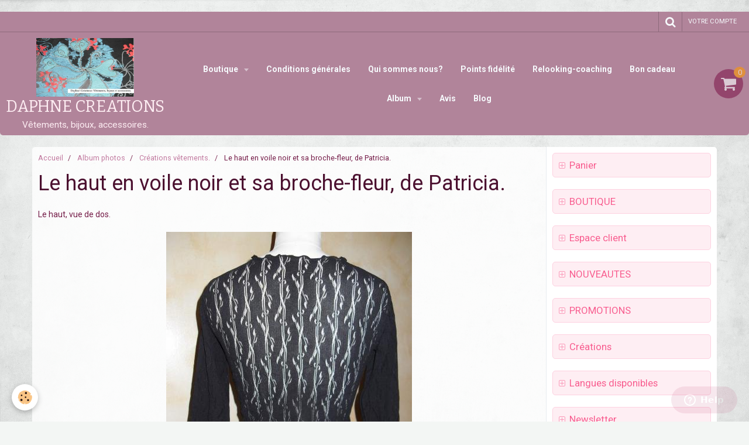

--- FILE ---
content_type: text/html; charset=UTF-8
request_url: https://www.daphnecreations.com/album/creations-vetements/sdc12543.html
body_size: 113663
content:
    <!DOCTYPE html>
<html lang="fr">
    <head>
        <title>SDC12543</title>
        <meta name="theme-color" content="#B1849A">
        <meta name="msapplication-navbutton-color" content="#B1849A">
        <meta name="apple-mobile-web-app-capable" content="yes">
        <meta name="apple-mobile-web-app-status-bar-style" content="black-translucent">

        <!-- pretty / discovery -->
<meta http-equiv="Content-Type" content="text/html; charset=utf-8">
<!--[if IE]>
<meta http-equiv="X-UA-Compatible" content="IE=edge">
<![endif]-->
<meta name="viewport" content="width=device-width, initial-scale=1, maximum-scale=1.0, user-scalable=no">
<meta name="msapplication-tap-highlight" content="no">
  <meta name="description" content="Le haut, vue de dos." />
  <link rel="image_src" href="https://www.daphnecreations.com/medias/album/images/SDC12543.jpg" />
  <meta property="og:image" content="https://www.daphnecreations.com/medias/album/images/SDC12543.jpg" />
  <link rel="canonical" href="https://www.daphnecreations.com/album/creations-vetements/sdc12543.html">
<meta name="generator" content="e-monsite (e-monsite.com)">





<meta name="verify-v1" content="qFJZlCRUdLoaxtabMAulPUAStfSFZb37bxO9echs7Fo=" />
<!--Start of Zopim Live Chat Script-->
<script type="text/javascript">
window.$zopim||(function(d,s){var z=$zopim=function(c){z._.push(c)},$=z.s=
d.createElement(s),e=d.getElementsByTagName(s)[0];z.set=function(o){z.set.
_.push(o)};z._=[];z.set._=[];$.async=!0;$.setAttribute("charset","utf-8");
$.src="//v2.zopim.com/?35wGE9puQEd7n8V5m7HG8YqnI6ivZjns";z.t=+new Date;$.
type="text/javascript";e.parentNode.insertBefore($,e)})(document,"script");
</script>
<!--End of Zopim Live Chat Script-->
<HTML>
<meta name="google-site-verification" content="N4_1Kr4T3powIgagvvLwX-K11CTFz1i8pKz1K1KpicM" />
</HEAD>
<BODY>
    <!-- Facebook Pixel Code -->
<script>
  !function(f,b,e,v,n,t,s)
  {if(f.fbq)return;n=f.fbq=function(){n.callMethod?
  n.callMethod.apply(n,arguments):n.queue.push(arguments)};
  if(!f._fbq)f._fbq=n;n.push=n;n.loaded=!0;n.version='2.0';
  n.queue=[];t=b.createElement(e);t.async=!0;
  t.src=v;s=b.getElementsByTagName(e)[0];
  s.parentNode.insertBefore(t,s)}(window, document,'script',
  'https://connect.facebook.net/en_US/fbevents.js');
  fbq('init', '1734424923235545');
  fbq('track', 'PageView');
</script>
<noscript><img height="1" width="1" style="display:none"
  src="https://www.facebook.com/tr?id=1734424923235545&ev=PageView&noscript=1"
/></noscript>
<!-- End Facebook Pixel Code -->
<!-- Global site tag (gtag.js) - Google Analytics -->
<script async src="https://www.googletagmanager.com/gtag/js?id=UA-7988932-2"></script>
<script>
  window.dataLayer = window.dataLayer || [];
  function gtag(){dataLayer.push(arguments);}
  gtag('js', new Date());

  gtag('config', 'UA-7988932-2');
</script>



                
                                    
                
                                    
                                                                                                                                                                                                                                                                                                                            
            <link href="https://fonts.googleapis.com/css?family=Roboto:300,400,700%7CBitter:400,700&display=swap" rel="stylesheet">
        
        <link href="https://maxcdn.bootstrapcdn.com/font-awesome/4.7.0/css/font-awesome.min.css" rel="stylesheet">

        <link href="//www.daphnecreations.com/themes/combined.css?v=6_1665404070_396" rel="stylesheet">

        <!-- EMS FRAMEWORK -->
        <script src="//www.daphnecreations.com/medias/static/themes/ems_framework/js/jquery.min.js"></script>
        <!-- HTML5 shim and Respond.js for IE8 support of HTML5 elements and media queries -->
        <!--[if lt IE 9]>
        <script src="//www.daphnecreations.com/medias/static/themes/ems_framework/js/html5shiv.min.js"></script>
        <script src="//www.daphnecreations.com/medias/static/themes/ems_framework/js/respond.min.js"></script>
        <![endif]-->

        <script src="//www.daphnecreations.com/medias/static/themes/ems_framework/js/ems-framework.min.js?v=2072"></script>

        <script src="https://www.daphnecreations.com/themes/content.js?v=6_1665404070_396&lang=fr"></script>

            <script src="//www.daphnecreations.com/medias/static/js/rgpd-cookies/jquery.rgpd-cookies.js?v=2072"></script>
    <script>
                                    $(document).ready(function() {
            $.RGPDCookies({
                theme: 'ems_framework',
                site: 'www.daphnecreations.com',
                privacy_policy_link: '/about/privacypolicy/',
                cookies: [{"id":null,"favicon_url":"https:\/\/ssl.gstatic.com\/analytics\/20210414-01\/app\/static\/analytics_standard_icon.png","enabled":true,"model":"google_analytics","title":"Google Analytics","short_description":"Permet d'analyser les statistiques de consultation de notre site","long_description":"Indispensable pour piloter notre site internet, il permet de mesurer des indicateurs comme l\u2019affluence, les produits les plus consult\u00e9s, ou encore la r\u00e9partition g\u00e9ographique des visiteurs.","privacy_policy_url":"https:\/\/support.google.com\/analytics\/answer\/6004245?hl=fr","slug":"google-analytics"},{"id":null,"favicon_url":"","enabled":true,"model":"addthis","title":"AddThis","short_description":"Partage social","long_description":"Nous utilisons cet outil afin de vous proposer des liens de partage vers des plateformes tiers comme Twitter, Facebook, etc.","privacy_policy_url":"https:\/\/www.oracle.com\/legal\/privacy\/addthis-privacy-policy.html","slug":"addthis"}],
                modal_title: 'Gestion\u0020des\u0020cookies',
                modal_description: 'd\u00E9pose\u0020des\u0020cookies\u0020pour\u0020am\u00E9liorer\u0020votre\u0020exp\u00E9rience\u0020de\u0020navigation,\nmesurer\u0020l\u0027audience\u0020du\u0020site\u0020internet,\u0020afficher\u0020des\u0020publicit\u00E9s\u0020personnalis\u00E9es,\nr\u00E9aliser\u0020des\u0020campagnes\u0020cibl\u00E9es\u0020et\u0020personnaliser\u0020l\u0027interface\u0020du\u0020site.',
                privacy_policy_label: 'Consulter\u0020la\u0020politique\u0020de\u0020confidentialit\u00E9',
                check_all_label: 'Tout\u0020cocher',
                refuse_button: 'Refuser',
                settings_button: 'Param\u00E9trer',
                accept_button: 'Accepter',
                callback: function() {
                    // website google analytics case (with gtag), consent "on the fly"
                    if ('gtag' in window && typeof window.gtag === 'function') {
                        if (window.jsCookie.get('rgpd-cookie-google-analytics') === undefined
                            || window.jsCookie.get('rgpd-cookie-google-analytics') === '0') {
                            gtag('consent', 'update', {
                                'ad_storage': 'denied',
                                'analytics_storage': 'denied'
                            });
                        } else {
                            gtag('consent', 'update', {
                                'ad_storage': 'granted',
                                'analytics_storage': 'granted'
                            });
                        }
                    }
                }
            });
        });
    </script>
        <script async src="https://www.googletagmanager.com/gtag/js?id=G-4VN4372P6E"></script>
<script>
    window.dataLayer = window.dataLayer || [];
    function gtag(){dataLayer.push(arguments);}
    
    gtag('consent', 'default', {
        'ad_storage': 'denied',
        'analytics_storage': 'denied'
    });
    
    gtag('js', new Date());
    gtag('config', 'G-4VN4372P6E');
</script>

        
    <!-- Global site tag (gtag.js) -->
        <script async src="https://www.googletagmanager.com/gtag/js?id=UA-7988932-1"></script>
        <script>
        window.dataLayer = window.dataLayer || [];
        function gtag(){dataLayer.push(arguments);}

gtag('consent', 'default', {
            'ad_storage': 'denied',
            'analytics_storage': 'denied'
        });
        gtag('set', 'allow_ad_personalization_signals', false);
                gtag('js', new Date());
        gtag('config', 'UA-7988932-1');
    </script>

        <style>
        #overlay{position:fixed;top:0;left:0;width:100vw;height:100vh;z-index:1001}
                                #overlay.loader{display:-webkit-flex;display:flex;-webkit-justify-content:center;justify-content:center;-webkit-align-items:center;align-items:center;background-color:#FFFFFF;opacity:1}#overlay.stop div{animation-play-state:paused}
                        .loader-ring{display:inline-block;position:relative;width:64px;height:64px}.loader-ring div{position:absolute;width:5px;height:5px;background-color:#F85D8F;border-radius:50%;animation:loader-ring 1.2s linear infinite}.loader-ring div:nth-child(1){animation-delay:0s;top:29px;left:53px}.loader-ring div:nth-child(2){animation-delay:-.1s;top:18px;left:50px}.loader-ring div:nth-child(3){animation-delay:-.2s;top:9px;left:41px}.loader-ring div:nth-child(4){animation-delay:-.3s;top:6px;left:29px}.loader-ring div:nth-child(5){animation-delay:-.4s;top:9px;left:18px}.loader-ring div:nth-child(6){animation-delay:-.5s;top:18px;left:9px}.loader-ring div:nth-child(7){animation-delay:-.6s;top:29px;left:6px}.loader-ring div:nth-child(8){animation-delay:-.7s;top:41px;left:9px}.loader-ring div:nth-child(9){animation-delay:-.8s;top:50px;left:18px}.loader-ring div:nth-child(10){animation-delay:-.9s;top:53px;left:29px}.loader-ring div:nth-child(11){animation-delay:-1s;top:50px;left:41px}.loader-ring div:nth-child(12){animation-delay:-1.1s;top:41px;left:50px}@keyframes loader-ring{0%,100%,20%,80%{transform:scale(1)}50%{transform:scale(1.5)}}
                            </style>
        <script type="application/ld+json">
    {
        "@context" : "https://schema.org/",
        "@type" : "WebSite",
        "name" : "DAPHNE CREATIONS",
        "url" : "https://www.daphnecreations.com/"
    }
</script>
            </head>
    <body id="album_run_creations-vetements_sdc12543" class="default">
        
                <div id="overlay" class="loader">
            <div class="loader-ring">
                <div></div><div></div><div></div><div></div><div></div><div></div><div></div><div></div><div></div><div></div><div></div><div></div>
            </div>
        </div>
                        <!-- CUSTOMIZE AREA -->
        <div id="top-site">
            <p><!-- BEGIN PARTNER PROGRAM - DO NOT CHANGE THE PARAMETERS OF THE HYPERLINK --><script language="javascript" type="text/javascript" src="http://banniere.reussissonsensemble.fr/view.asp?ref=794290&site=12751&type=html&hnb=1&js=1"></script><noscript><a href="http://clic.reussissonsensemble.fr/click.asp?ref=794290&site=12751&type=b1&bnb=1" target="_blank">
<img src="http://banniere.reussissonsensemble.fr/view.asp?ref=794290&site=12751&b=1" border="0"/></a><br /></noscript><!-- END PARTNER PROGRAM --></p>

<!-- Load Facebook SDK for JavaScript -->
      <div id="fb-root"></div>
      <script>
        window.fbAsyncInit = function() {
          FB.init({
            xfbml            : true,
            version          : 'v8.0'
          });
        };

        (function(d, s, id) {
        var js, fjs = d.getElementsByTagName(s)[0];
        if (d.getElementById(id)) return;
        js = d.createElement(s); js.id = id;
        js.src = 'https://connect.facebook.net/fr_FR/sdk/xfbml.customerchat.js';
        fjs.parentNode.insertBefore(js, fjs);
      }(document, 'script', 'facebook-jssdk'));</script>

      <!-- Your Chat Plugin code -->
      <div class="fb-customerchat"
        attribution=setup_tool
        page_id="151314584891244"
  logged_in_greeting="Bonjour, comment puis je vous aider? Je reste à votre disposition."
  logged_out_greeting="Bonjour, comment puis je vous aider? Je reste à votre disposition.">
      </div>
        </div>
                <!-- HEADER -->
        <header id="header" class="navbar" data-fixed="true" data-margin-top="false" data-margin-bottom="true">
            <div id="header-main" data-padding="true">
                                                                            <!-- header -->
                <a class="brand" href="https://www.daphnecreations.com/">
                                        <img src="https://www.daphnecreations.com/medias/site/logos/bannieresdc14277-jpg.jpg" alt="DAPHNE CREATIONS" class="brand-logo">
                                                            <div class="brand-titles">
                                                <span class="brand-title">DAPHNE CREATIONS</span>
                                                                        <div class="brand-subtitle">Vêtements, bijoux, accessoires.</div>
                                            </div>
                                    </a>
                
                                <nav id="menu" class="collapse">
                                                                        <ul class="nav navbar-nav">
                    <li class="subnav">
                <a href="https://www.daphnecreations.com/boutique/" class="subnav-toggle" data-toggle="subnav" data-animation="fade">
                                        Boutique
                </a>
                                    <ul class="nav subnav-menu">
                                                    <li class="subnav">
                                <a href="https://www.daphnecreations.com/boutique/categorie-bijoux/" class="subnav-toggle" data-toggle="subnav" data-animation="fade">
                                    Bijoux
                                </a>
                                                                    <ul class="nav subnav-menu">
                                                                                    <li>
                                                <a href="https://www.daphnecreations.com/boutique/categorie-bijoux/bagues/">Bagues</a>
                                            </li>
                                                                                    <li>
                                                <a href="https://www.daphnecreations.com/boutique/categorie-bijoux/bijoux-de-sac-porte-clefs/">Bijoux de sac/porte-clefs</a>
                                            </li>
                                                                                    <li>
                                                <a href="https://www.daphnecreations.com/boutique/categorie-bijoux/boucles-d-oreilles/">Boucles d'oreilles</a>
                                            </li>
                                                                                    <li>
                                                <a href="https://www.daphnecreations.com/boutique/categorie-bijoux/bracelets/">Bracelets</a>
                                            </li>
                                                                                    <li>
                                                <a href="https://www.daphnecreations.com/boutique/categorie-bijoux/broches/">Broches</a>
                                            </li>
                                                                                    <li>
                                                <a href="https://www.daphnecreations.com/boutique/categorie-bijoux/chaine-de-cheville/">Chaînes de cheville</a>
                                            </li>
                                                                                    <li>
                                                <a href="https://www.daphnecreations.com/boutique/categorie-bijoux/colliers/">Colliers</a>
                                            </li>
                                                                                    <li>
                                                <a href="https://www.daphnecreations.com/boutique/categorie-bijoux/montres/">Montres</a>
                                            </li>
                                                                                    <li>
                                                <a href="https://www.daphnecreations.com/boutique/categorie-bijoux/parures/">Parures</a>
                                            </li>
                                                                                    <li>
                                                <a href="https://www.daphnecreations.com/boutique/categorie-bijoux/pendentifs/">Pendentifs</a>
                                            </li>
                                                                                    <li>
                                                <a href="https://www.daphnecreations.com/boutique/categorie-bijoux/sautoirs/">Sautoirs</a>
                                            </li>
                                                                            </ul>
                                                            </li>
                                                    <li class="subnav">
                                <a href="https://www.daphnecreations.com/boutique/vetements/" class="subnav-toggle" data-toggle="subnav" data-animation="fade">
                                    Vêtements
                                </a>
                                                                    <ul class="nav subnav-menu">
                                                                                    <li>
                                                <a href="https://www.daphnecreations.com/boutique/vetements/collection-smash/">Collection SMASH</a>
                                            </li>
                                                                                    <li>
                                                <a href="https://www.daphnecreations.com/boutique/vetements/tee-shirts-bustiers/">Tee-Shirts/Bustiers</a>
                                            </li>
                                                                                    <li>
                                                <a href="https://www.daphnecreations.com/boutique/vetements/tuniques-robes/">Tuniques/Robes</a>
                                            </li>
                                                                                    <li>
                                                <a href="https://www.daphnecreations.com/boutique/vetements/jupes/">Jupes</a>
                                            </li>
                                                                                    <li>
                                                <a href="https://www.daphnecreations.com/boutique/vetements/gilets-vestes/">Gilets/Vestes</a>
                                            </li>
                                                                                    <li>
                                                <a href="https://www.daphnecreations.com/boutique/vetements/maillots-de-bain/">Maillots de bain</a>
                                            </li>
                                                                            </ul>
                                                            </li>
                                                    <li class="subnav">
                                <a href="https://www.daphnecreations.com/boutique/accessoire/" class="subnav-toggle" data-toggle="subnav" data-animation="fade">
                                    Accessoires
                                </a>
                                                                    <ul class="nav subnav-menu">
                                                                                    <li>
                                                <a href="https://www.daphnecreations.com/boutique/accessoire/accessoires-animaux/">Accessoires animaux.</a>
                                            </li>
                                                                                    <li>
                                                <a href="https://www.daphnecreations.com/boutique/accessoire/accessoires-cheveux/">Accessoires cheveux</a>
                                            </li>
                                                                                    <li>
                                                <a href="https://www.daphnecreations.com/boutique/accessoire/accessoires-portables/">Accessoires portables</a>
                                            </li>
                                                                                    <li>
                                                <a href="https://www.daphnecreations.com/boutique/accessoire/accessoires-voiture/">Accessoires voiture</a>
                                            </li>
                                                                                    <li>
                                                <a href="https://www.daphnecreations.com/boutique/accessoire/bonnets-chapeaux-casquettes/">Bonnets/chapeaux/casquettes</a>
                                            </li>
                                                                                    <li>
                                                <a href="https://www.daphnecreations.com/boutique/accessoire/chaussons-chaussures/">Chaussons/Chaussures</a>
                                            </li>
                                                                                    <li>
                                                <a href="https://www.daphnecreations.com/boutique/accessoire/ceintures/">Ceintures</a>
                                            </li>
                                                                                    <li>
                                                <a href="https://www.daphnecreations.com/boutique/accessoire/echarpes-foulards/">Echarpes/Foulards/Snood.</a>
                                            </li>
                                                                                    <li>
                                                <a href="https://www.daphnecreations.com/boutique/accessoire/gants-manchons/">Gants/Manchons/Mitaines</a>
                                            </li>
                                                                                    <li>
                                                <a href="https://www.daphnecreations.com/boutique/accessoire/lunettes/">Lunettes</a>
                                            </li>
                                                                                    <li>
                                                <a href="https://www.daphnecreations.com/boutique/accessoire/porte-monnaie-portefeuille/">Porte-monnaie/Portefeuilles</a>
                                            </li>
                                                                                    <li>
                                                <a href="https://www.daphnecreations.com/boutique/accessoire/sacs/">Sacs</a>
                                            </li>
                                                                            </ul>
                                                            </li>
                                                    <li class="subnav">
                                <a href="https://www.daphnecreations.com/boutique/bon-cadeau/" class="subnav-toggle" data-toggle="subnav" data-animation="fade">
                                    Bons cadeau
                                </a>
                                                                    <ul class="nav subnav-menu">
                                                                                    <li>
                                                <a href="https://www.daphnecreations.com/boutique/bon-cadeau/bon-cadea.html">Bon cadeau.</a>
                                            </li>
                                                                            </ul>
                                                            </li>
                                                    <li class="subnav">
                                <a href="https://www.daphnecreations.com/boutique/coffret-cadeaux/" class="subnav-toggle" data-toggle="subnav" data-animation="fade">
                                    Coffrets cadeaux
                                </a>
                                                                    <ul class="nav subnav-menu">
                                                                                    <li>
                                                <a href="https://www.daphnecreations.com/boutique/deco-de-noel/boule-de-noel-surprise-rose-pailletee-et-son-bracelet-aigue-marine.html">Boule de Noël surprise, rose-pailletée et son bracelet aigue-marine.</a>
                                            </li>
                                                                                    <li>
                                                <a href="https://www.daphnecreations.com/boutique/deco-de-noel/boule-de-noel-surprise-doree-et-ses-boucles-plumes-et-onyx.html">Boule de Noël surprise, dorée et ses boucles, plumes et onyx</a>
                                            </li>
                                                                                    <li>
                                                <a href="https://www.daphnecreations.com/boutique/deco-de-noel/boule-de-noel-surprise-ruban-gris-et-ses-boucles-fleur-et-agates-noires.html">Boule de Noël surprise, ruban gris et ses boucles fleur et agates noires</a>
                                            </li>
                                                                                    <li>
                                                <a href="https://www.daphnecreations.com/boutique/deco-de-noel/boule-de-noel-surprise-argent-et-ses-boucles-d-oreilles-agates-bleues.html">Boule de Noël surprise, argent et ses boucles d'oreilles agates bleues.</a>
                                            </li>
                                                                                    <li>
                                                <a href="https://www.daphnecreations.com/boutique/categorie-bijoux/bijoux-de-sac-porte-clefs/porte-cles-bijou-de-sac-noeud-coeurs-pompon-marron-perles-et-gloss-a-levres.html">Porte-clés, bijou de sac, noeud, coeurs, pompon marron, perles et gloss à lèvres.</a>
                                            </li>
                                                                                    <li>
                                                <a href="https://www.daphnecreations.com/boutique/categorie-bijoux/bijoux-de-sac-porte-clefs/porte-cles-bijou-de-sac-pompon-bleu-etoiles-coeurs-gloss-a-levres.html">Porte-clés, bijou de sac, pompon bleu, étoiles, coeurs, gloss à lèvres.</a>
                                            </li>
                                                                                    <li>
                                                <a href="https://www.daphnecreations.com/boutique/coffret-cadeaux/coffret-cadeaux-bracelet-cuir-noir-et-porte-cartes-noir.html">Coffret cadeaux, bracelet cuir noir et porte-cartes noir.</a>
                                            </li>
                                                                                    <li>
                                                <a href="https://www.daphnecreations.com/boutique/coffret-cadeaux/coffret-cadeaux-noir-argent-montre-et-bracelet-tresse-noir.html">Coffret cadeaux noir-argent, montre et bracelet tressé noir.</a>
                                            </li>
                                                                                    <li>
                                                <a href="https://www.daphnecreations.com/boutique/coffret-cadeaux/coffret-cadeaux-marron-rose-son-foulard-snood-rose-et-son-bijou-de-sac-cle-usb-guitare.html">Coffret cadeaux marron-rose, son foulard snood rose et son bijou de sac, clé usb guitare.</a>
                                            </li>
                                                                                    <li>
                                                <a href="https://www.daphnecreations.com/boutique/coffret-cadeaux/coffret-cadeaux-marron-rose-son-foulard-snood-rose-et-son-bijou-de-sac-cle-usb-coeur.html">Coffret cadeaux marron-rose, son foulard snood rose et son bijou de sac, clé usb coeur.</a>
                                            </li>
                                                                                    <li>
                                                <a href="https://www.daphnecreations.com/boutique/coffret-cadeaux/coffret-cadeaux-homme-bouteille-surprise-echarpe-et-diffuseur-voiture-rugby.html">Coffret cadeaux homme, bouteille surprise écharpe et diffuseur voiture rugby.</a>
                                            </li>
                                                                                    <li>
                                                <a href="https://www.daphnecreations.com/boutique/coffret-cadeaux/coffret-cadeaux-style-glamour-ruban-strass-boucles-d-oreilles-renard-strass-et-parfum-coeur.html">Coffret cadeaux style glamour, ruban- strass, boucles d'oreilles, renard strass et parfum coeur</a>
                                            </li>
                                                                                    <li>
                                                <a href="https://www.daphnecreations.com/boutique/coffret-cadeaux/verre-ampoule-rose-sa-paille-sels-de-bain-et-accessoire.html">Verre ampoule rose, sa paille, sels de bain et accessoire.</a>
                                            </li>
                                                                                    <li>
                                                <a href="https://www.daphnecreations.com/boutique/coffret-cadeaux/coffret-cadeaux-style-glamour-ruban-strass-boucles-d-oreilles-et-kiki-blanc.html">Coffret cadeaux style glamour, ruban- strass, boucles d'oreilles et kiki blanc</a>
                                            </li>
                                                                                    <li>
                                                <a href="https://www.daphnecreations.com/boutique/coffret-cadeaux/coffret-surprise-bonbonniere-et-son-bijou-de-sac.html">Coffret surprise, bonbonnière et son bijou de sac.</a>
                                            </li>
                                                                                    <li>
                                                <a href="https://www.daphnecreations.com/boutique/coffret-cadeaux/coffret-cadeaux-gourmand-bijou-et-bonbons.html">Coffret cadeaux gourmand, bijou et bonbons.</a>
                                            </li>
                                                                                    <li>
                                                <a href="https://www.daphnecreations.com/boutique/coffret-cadeaux/coffret-cadeaux-rose-produits-boucles-d-oreilles-foulard-et-kiki.html">Coffret cadeaux rose, produits, boucles d'oreilles, foulard et kiki.</a>
                                            </li>
                                                                                    <li>
                                                <a href="https://www.daphnecreations.com/boutique/coffret-cadeaux/coffret-cadeaux-foulard-et-boucles-d-oreilles-strass-bleu.html">Coffret cadeaux, foulard et  boucles d'oreilles strass bleu.</a>
                                            </li>
                                                                                    <li>
                                                <a href="https://www.daphnecreations.com/boutique/coffret-cadeaux/coffret-cadeaux-turquoise-produits-boucles-d-oreilles-et-kiki.html">Coffret cadeaux turquoise, produits, boucles d'oreilles et kiki.</a>
                                            </li>
                                                                                    <li>
                                                <a href="https://www.daphnecreations.com/boutique/coffret-cadeaux/coffret-cadeaux-style-glamour-ruban-strass-et-son-echarpe-frou-frou-noire.html">Coffret cadeaux style glamour, ruban- strass et son écharpe frou-frou noire.</a>
                                            </li>
                                                                                    <li>
                                                <a href="https://www.daphnecreations.com/boutique/coffret-cadeaux/coffret-cadeaux-style-vintage-son-echarpe-frou-frou-grise-et-ses-mitaines.html">Coffret cadeaux style vintage, son écharpe frou-frou grise et ses mitaines.</a>
                                            </li>
                                                                                    <li>
                                                <a href="https://www.daphnecreations.com/boutique/coffret-cadeaux/coffret-cadeaux-marron-rose-son-echarpe-rose-et-ses-bijoux.html">Coffret cadeaux marron-rose, son écharpe rose et ses bijoux.</a>
                                            </li>
                                                                                    <li>
                                                <a href="https://www.daphnecreations.com/boutique/coffret-cadeaux/coffret-cadeaux-orange-bleu-son-echarpe-orange-et-ses-bijoux.html">Coffret cadeaux orange-bleu, son écharpe orange et ses bijoux.</a>
                                            </li>
                                                                            </ul>
                                                            </li>
                                                    <li class="subnav">
                                <a href="https://www.daphnecreations.com/boutique/outlet-factory/" class="subnav-toggle" data-toggle="subnav" data-animation="fade">
                                    Coin des affaires
                                </a>
                                                                    <ul class="nav subnav-menu">
                                                                                    <li>
                                                <a href="https://www.daphnecreations.com/boutique/outlet-factory/baskets-air-force-1-se-nike-noir-et-bleu.html">Baskets Air Force 1 SE Nike, noir et bleu.</a>
                                            </li>
                                                                                    <li>
                                                <a href="https://www.daphnecreations.com/boutique/accessoire/echarpes-foulards/foulard-rose-et-fleurs-alain-manoukian.html">Foulard rose et fleurs Alain Manoukian</a>
                                            </li>
                                                                                    <li>
                                                <a href="https://www.daphnecreations.com/boutique/outlet-factory/sac-a-main-gris-fuchsia.html">Sac à main gris FUCHSIA</a>
                                            </li>
                                                                                    <li>
                                                <a href="https://www.daphnecreations.com/boutique/outlet-factory/debardeur-femme-kaki-et-noir-puma.html">Débardeur femme kaki et noir, Puma.</a>
                                            </li>
                                                                                    <li>
                                                <a href="https://www.daphnecreations.com/boutique/outlet-factory/doudoune-homme-avec-capuche-et-poches-zippees.html">Doudoune homme avec capuche et poches zippées.</a>
                                            </li>
                                                                                    <li>
                                                <a href="https://www.daphnecreations.com/boutique/outlet-factory/tee-shirt-puma-bleu-marine-et-blanc-manches-longues-xxl.html">Tee-shirt PUMA, bleu marine et blanc, manches longues, XXL</a>
                                            </li>
                                                                                    <li>
                                                <a href="https://www.daphnecreations.com/boutique/outlet-factory/tee-shirt-puma-bordeaux-et-bleu-manches-longues.html">Tee-shirt  PUMA bordeaux et bleu, manches longues.</a>
                                            </li>
                                                                                    <li>
                                                <a href="https://www.daphnecreations.com/boutique/outlet-factory/tee-shirt-fleurs-brodees-de-frime.html">Tee-shirt fleurs brodées de FRIME.</a>
                                            </li>
                                                                                    <li>
                                                <a href="https://www.daphnecreations.com/boutique/outlet-factory/debardeur-blanc-et-resille-cache-cache.html">Débardeur blanc et résille, CACHE-CACHE</a>
                                            </li>
                                                                                    <li>
                                                <a href="https://www.daphnecreations.com/boutique/vetements/maillots-de-bain/maillot-de-bain-fleuri-de-marque-ascension.html">Maillot de bain fleuri,de marque ASCENSION</a>
                                            </li>
                                                                            </ul>
                                                            </li>
                                                    <li class="subnav">
                                <a href="https://www.daphnecreations.com/boutique/deco-de-noel/" class="subnav-toggle" data-toggle="subnav" data-animation="fade">
                                    Décos de Noël
                                </a>
                                                                    <ul class="nav subnav-menu">
                                                                                    <li>
                                                <a href="https://www.daphnecreations.com/boutique/deco-de-noel/boule-de-noel-surprise-rose-pailletee-et-son-bracelet-aigue-marine.html">Boule de Noël surprise, rose-pailletée et son bracelet aigue-marine.</a>
                                            </li>
                                                                                    <li>
                                                <a href="https://www.daphnecreations.com/boutique/deco-de-noel/boule-de-noel-surprise-doree-et-ses-boucles-plumes-et-onyx.html">Boule de Noël surprise, dorée et ses boucles, plumes et onyx</a>
                                            </li>
                                                                                    <li>
                                                <a href="https://www.daphnecreations.com/boutique/deco-de-noel/boule-de-noel-surprise-ruban-gris-et-ses-boucles-fleur-et-agates-noires.html">Boule de Noël surprise, ruban gris et ses boucles fleur et agates noires</a>
                                            </li>
                                                                                    <li>
                                                <a href="https://www.daphnecreations.com/boutique/deco-de-noel/boule-de-noel-surprise-argent-et-ses-boucles-d-oreilles-agates-bleues.html">Boule de Noël surprise, argent et ses boucles d'oreilles agates bleues.</a>
                                            </li>
                                                                            </ul>
                                                            </li>
                                                    <li class="subnav">
                                <a href="https://www.daphnecreations.com/boutique/emballage-cadeau/" class="subnav-toggle" data-toggle="subnav" data-animation="fade">
                                    Emballages cadeau
                                </a>
                                                                    <ul class="nav subnav-menu">
                                                                                    <li>
                                                <a href="https://www.daphnecreations.com/boutique/emballage-cadeau/boite-cadeaux-style-glamour-carree-motifs-mode-et-fleurs.html">Boîte cadeaux style glamour, carrée, motifs mode et fleurs.</a>
                                            </li>
                                                                                    <li>
                                                <a href="https://www.daphnecreations.com/boutique/emballage-cadeau/boite-cadeaux-style-glamour-carree-ruban-strass.html">Boîte cadeaux style glamour Paris, carrée, ruban- strass.</a>
                                            </li>
                                                                                    <li>
                                                <a href="https://www.daphnecreations.com/boutique/emballage-cadeau/boite-cadeau-coeur-plume-et-ruban-rose-fuschia.html">Boîte cadeau coeur, plume et ruban rose fuschia.</a>
                                            </li>
                                                                                    <li>
                                                <a href="https://www.daphnecreations.com/boutique/emballage-cadeau/boite-cadeau-tissu-vintage-rose.html">Boîte cadeau, tissu vintage rose.</a>
                                            </li>
                                                                                    <li>
                                                <a href="https://www.daphnecreations.com/boutique/emballage-cadeau/boite-cadeau-ronde-plume-et-ruban-rose-fuschia.html">Boîte cadeau ronde, plume et ruban rose fuschia.</a>
                                            </li>
                                                                                    <li>
                                                <a href="https://www.daphnecreations.com/boutique/emballage-cadeau/boite-cadeau-ronde-plume-et-ruban-vert.html">Boîte cadeau ronde, plume et ruban vert.</a>
                                            </li>
                                                                            </ul>
                                                            </li>
                                                    <li class="subnav">
                                <a href="https://www.daphnecreations.com/boutique/lingettes-demaquillantes/" class="subnav-toggle" data-toggle="subnav" data-animation="fade">
                                    Lingettes
                                </a>
                                                                    <ul class="nav subnav-menu">
                                                                                    <li>
                                                <a href="https://www.daphnecreations.com/boutique/lingettes-demaquillantes/lingettes-demaquillantes-moyennes-bio.html">Lingettes démaquillantes bio</a>
                                            </li>
                                                                                    <li>
                                                <a href="https://www.daphnecreations.com/boutique/lingettes-demaquillantes/lingettes-demaquillantes.html">Lingettes démaquillantes Oeko-tex</a>
                                            </li>
                                                                            </ul>
                                                            </li>
                                                    <li class="subnav">
                                <a href="https://www.daphnecreations.com/boutique/masques/" class="subnav-toggle" data-toggle="subnav" data-animation="fade">
                                    Masques
                                </a>
                                                                    <ul class="nav subnav-menu">
                                                                                    <li>
                                                <a href="https://www.daphnecreations.com/boutique/masques/masque-tissu-a-plis.html">Masque tissu à plis</a>
                                            </li>
                                                                                    <li>
                                                <a href="https://www.daphnecreations.com/boutique/masques/masque-tissu-forme-chu.html">Masque tissu forme chu</a>
                                            </li>
                                                                            </ul>
                                                            </li>
                                                    <li class="subnav">
                                <a href="https://www.daphnecreations.com/boutique/tableaux-peintures/" class="subnav-toggle" data-toggle="subnav" data-animation="fade">
                                    Tableaux/Peintures
                                </a>
                                                                    <ul class="nav subnav-menu">
                                                                                    <li>
                                                <a href="https://www.daphnecreations.com/boutique/tableaux-peintures/tableau-moderne-rouge-turquoise-blanc-et-argent.html">Tableau moderne rouge, turquoise, blanc et argent.</a>
                                            </li>
                                                                                    <li>
                                                <a href="https://www.daphnecreations.com/boutique/tableaux-peintures/tableau-orange-et-noir-des-femmes-dans-le-desert.html">Tableau orange et noir, des femmes dans le désert.</a>
                                            </li>
                                                                                    <li>
                                                <a href="https://www.daphnecreations.com/boutique/tableaux-peintures/tableau-bordeaux-et-gris-carres-et-arabesques.html">Tableau bordeaux et gris, carrés et arabesques.</a>
                                            </li>
                                                                            </ul>
                                                            </li>
                                            </ul>
                            </li>
                    <li>
                <a href="https://www.daphnecreations.com/pages/conditions-generales-de-vente/conditions-generales-de-vente.html">
                                        Conditions générales
                </a>
                            </li>
                    <li>
                <a href="https://www.daphnecreations.com/pages/mon-parcours/presentation.html">
                                        Qui sommes nous?
                </a>
                            </li>
                    <li>
                <a href="https://www.daphnecreations.com/pages/carte-fidelite-parrainage/">
                                        Points fidélité
                </a>
                            </li>
                    <li>
                <a href="https://www.daphnecreations.com/pages/coaching-conseil-en-image-et-relooking.html">
                                        Relooking-coaching
                </a>
                            </li>
                    <li>
                <a href="https://www.daphnecreations.com/pages/bon-cadeau.html">
                                        Bon cadeau
                </a>
                            </li>
                    <li class="subnav">
                <a href="https://www.daphnecreations.com/album/" class="subnav-toggle" data-toggle="subnav" data-animation="fade">
                                        Album 
                </a>
                                    <ul class="nav subnav-menu">
                                                    <li>
                                <a href="https://www.daphnecreations.com/album/croquis/">
                                     Croquis.
                                </a>
                                                            </li>
                                                    <li>
                                <a href="https://www.daphnecreations.com/album/creations-bijoux/">
                                     Créations bijoux.
                                </a>
                                                            </li>
                                                    <li>
                                <a href="https://www.daphnecreations.com/album/creations-vetements/">
                                    Créations vêtements.
                                </a>
                                                            </li>
                                                    <li>
                                <a href="https://www.daphnecreations.com/album/creations-mariage/">
                                    Créations Mariage.
                                </a>
                                                            </li>
                                                    <li>
                                <a href="https://www.daphnecreations.com/album/tableaux/">
                                    Tableaux
                                </a>
                                                            </li>
                                            </ul>
                            </li>
                    <li>
                <a href="https://www.daphnecreations.com/livredor/">
                                        Avis
                </a>
                            </li>
                    <li>
                <a href="https://www.daphnecreations.com/blog/">
                                        Blog 
                </a>
                            </li>
            </ul>

                                                            </nav>
                
                                <div class="navbar-cart visible-desktop dropdown" data-id="widget_cart">
                    <button class="btn btn-link cart-toggle" type="button" data-toggle="dropdown">
                        <i class="fa fa-shopping-cart fa-lg"></i>
                        <span class="badge bg-warning" data-role="cart-count">0</span>
                    </button>
                    <div class="widget-content dropdown-menu" data-role="widget-content">                            
                            <input type="hidden" name="mode" value="simple">

            <p class="text-muted">Votre panier est vide</p>
    
    
                                            </div>
                </div>
                            </div>
            <div id="header-buttons" data-retract="true">
                                <button class="btn btn-link navbar-toggle header-btn" data-toggle="collapse" data-target="#menu" data-orientation="horizontal">
                    <i class="fa fa-bars fa-lg"></i>
                </button>
                
                
                                <div class="navbar-search dropdown">
                    <button class="btn btn-link header-btn" type="button" data-toggle="dropdown">
                        <i class="fa fa-search fa-lg"></i>
                    </button>
                    <form method="get" action="https://www.daphnecreations.com/search/site/" class="dropdown-menu">
                        <div class="input-group">
                            <input type="text" name="q" value="" placeholder="Votre recherche" pattern=".{3,}" required title="Seuls les mots de plus de deux caractères sont pris en compte lors de la recherche.">
                            <div class="input-group-btn">
                                <button type="submit" class="btn btn-link">
                                    <i class="fa fa-search fa-lg"></i>
                                </button>
                            </div>
                        </div>
                    </form>
                </div>
                
                
                                <a class="btn btn-link header-btn" href="https://www.daphnecreations.com/boutique/do/account">
                    <span class="visible-desktop">Votre compte</span>
                    <i class="fa fa-user fa-lg hidden-desktop"></i>
                </a>
                <a class="btn btn-link header-btn hidden-desktop" href="https://www.daphnecreations.com/boutique/do/cart/">
                    <i class="fa fa-shopping-cart fa-lg"></i>
                </a>
                            </div>
                                                    
                    </header>
        <!-- //HEADER -->

        
        <!-- WRAPPER -->
        <div id="wrapper" class="container">
            
            <!-- CONTENT -->
            <div id="content">
                <!-- MAIN -->
                <section id="main" class="sticked">

                                            <!-- BREADCRUMBS -->
                           <ol class="breadcrumb">
                  <li>
            <a href="https://www.daphnecreations.com/">Accueil</a>
        </li>
                        <li>
            <a href="https://www.daphnecreations.com/album/">Album photos</a>
        </li>
                        <li>
            <a href="https://www.daphnecreations.com/album/creations-vetements/">Créations vêtements.</a>
        </li>
                        <li class="active">
            Le haut en voile noir et sa broche-fleur, de Patricia.
         </li>
            </ol>
                        <!-- //BREADCRUMBS -->
                    
                    
                    
                                        
                                        
                                        <div class="view view-album" id="view-item" data-category="creations-vetements" data-id-album="4e81d31198b16fde4dbcd86e">
    <h1 class="view-title">Le haut en voile noir et sa broche-fleur, de Patricia.</h1>
    <div id="site-module" class="site-module" data-itemid="4e81d311e0136fde4dbc4512" data-siteid="4e81d30ec82a6fde4dbc93be"></div>

            <div class="introduction clearfix">
            Le haut, vue de dos.
        </div>
    

    <p class="text-center">
        <img src="https://www.daphnecreations.com/medias/album/images/SDC12543.jpg" alt="Le haut en voile noir et sa broche-fleur, de Patricia.">
    </p>

    <ul class="category-navigation">
        <li>
                            <a href="https://www.daphnecreations.com/album/creations-vetements/sdc12540.html" class="btn btn-default">
                    <i class="fa fa-angle-left fa-lg"></i>
                    <img src="https://www.daphnecreations.com/medias/album/images/SDC12540.jpg?fx=c_80_80" width="80" alt="">
                </a>
                    </li>

        <li>
            <a href="https://www.daphnecreations.com/album/creations-vetements/" class="btn btn-small btn-default">Retour</a>
        </li>

        <li>
                            <a href="https://www.daphnecreations.com/album/creations-vetements/sdc12546.html" class="btn btn-default">
                    <img src="https://www.daphnecreations.com/medias/album/images/SDC12546.jpg?fx=c_80_80" width="80" alt="">
                    <i class="fa fa-angle-right fa-lg"></i>
                </a>
                    </li>
    </ul>

    

<div class="plugins">
               <div id="social-4e81d30eeaf66fde4dbcff81" class="plugin" data-plugin="social">
    <div class="a2a_kit a2a_kit_size_32 a2a_default_style">
        <a class="a2a_dd" href="https://www.addtoany.com/share"></a>
        <a class="a2a_button_facebook"></a>
        <a class="a2a_button_twitter"></a>
        <a class="a2a_button_email"></a>
    </div>
    <script>
        var a2a_config = a2a_config || {};
        a2a_config.onclick = 1;
        a2a_config.locale = "fr";
    </script>
    <script async src="https://static.addtoany.com/menu/page.js"></script>
</div>    
    
    </div>
</div>

                </section>
                <!-- //MAIN -->

                                <!-- SIDEBAR -->
                <aside id="sidebar" data-fixed="true" data-offset="true">
                    <div id="sidebar-wrapper" data-height="full">
                                                                                                                                                                                                                                                                    <div class="widget" data-id="widget_eco_cart">
                                        
<div class="widget-title">
    
            <a href="#widget1" data-toggle="collapse" data-parent=".widget" data-accordion="#sidebar">
        <span>
            Panier
        </span>  

            </a>
        
</div>

                                        <div id="widget1"
                                             class="widget-content collapse"
                                             data-role="widget-content">
                                            
                                                                                        
                                                                                        <input type="hidden" name="mode" value="simple">

            <p class="text-muted">Votre panier est vide</p>
    
    
                                        </div>
                                    </div>
                                    
                                                                                                                                                                                                                                                                                                                                                                        <div class="widget" data-id="widget_product_categories">
                                        
<div class="widget-title">
    
            <a href="#widget2" data-toggle="collapse" data-parent=".widget" data-accordion="#sidebar">
        <span>
            BOUTIQUE
        </span>  

            </a>
        
</div>

                                        <div id="widget2" class="widget-content collapse" data-role="widget-content">
                                            
                                                                                        
                                                                                        <ul class="nav nav-list" data-addon="eco">
                                    <li data-category="categorie-bijoux">
                <a href="https://www.daphnecreations.com/boutique/categorie-bijoux/">Bijoux</a>
            </li>
                                            <li data-category="vetements">
                <a href="https://www.daphnecreations.com/boutique/vetements/">Vêtements</a>
            </li>
                                            <li data-category="accessoire">
                <a href="https://www.daphnecreations.com/boutique/accessoire/">Accessoires</a>
            </li>
                                            <li data-category="bon-cadeau">
                <a href="https://www.daphnecreations.com/boutique/bon-cadeau/">Bons cadeau</a>
            </li>
                                            <li data-category="coffret-cadeaux">
                <a href="https://www.daphnecreations.com/boutique/coffret-cadeaux/">Coffrets cadeaux</a>
            </li>
                                            <li data-category="outlet-factory">
                <a href="https://www.daphnecreations.com/boutique/outlet-factory/">Coin des affaires</a>
            </li>
                                            <li data-category="deco-de-noel">
                <a href="https://www.daphnecreations.com/boutique/deco-de-noel/">Décos de Noël</a>
            </li>
                                            <li data-category="emballage-cadeau">
                <a href="https://www.daphnecreations.com/boutique/emballage-cadeau/">Emballages cadeau</a>
            </li>
                                            <li data-category="lingettes-demaquillantes">
                <a href="https://www.daphnecreations.com/boutique/lingettes-demaquillantes/">Lingettes</a>
            </li>
                                            <li data-category="masques">
                <a href="https://www.daphnecreations.com/boutique/masques/">Masques</a>
            </li>
                                            <li data-category="tableaux-peintures">
                <a href="https://www.daphnecreations.com/boutique/tableaux-peintures/">Tableaux/Peintures</a>
            </li>
                                            </ul>

                                        </div>
                                    </div>
                                    
                                                                                                                                                                                                                                                                                                                                        <div class="widget" data-id="widget_member">
                                        
<div class="widget-title">
    
            <a href="#widget3" data-toggle="collapse" data-parent=".widget" data-accordion="#sidebar">
        <span>
            Espace client
        </span>  

            </a>
        
</div>

                                        <div id="widget3" class="widget-content collapse" data-role="widget-content">
                                            
                                                                                        
                                                                                            <form method="post" action="https://www.daphnecreations.com/members/connect">
        <div class="control-group control-type-text has-required">
            <span class="as-label hide">Nom d'utilisateur</span>
            <div class="controls">
                <input type="text" name="username" value="" placeholder="Nom d'utilisateur">
            </div>
        </div>

        <div class="control-group control-type-password has-required">
            <span class="as-label hide">Mot de passe</span>
            <div class="controls">
                <input type="password" name="passwd" value="" placeholder="Mot de passe">
            </div>
        </div>

        <div class="control-group control-type-checkbox">
            <div class="controls">
                <label for="rememberme" class="checkbox">
                    <input type="checkbox" name="rememberme" value="1" id="rememberme">
                    Rester connecté
                </label>
            </div>
        </div>

        <div class="control-group">
            <div class="controls">
                <small>
                                            <a href="https://www.daphnecreations.com/members/subscribe">Créer un compte</a> |
                                        <a href="https://www.daphnecreations.com/members/passwordlost">Mot de passe perdu ?</a>
                </small>
            </div>
        </div>

        <div class="control-group form-actions">
            <div class="controls">
                <button type="submit" name="s" class="btn btn-primary">Valider</button>
                <p hidden><a class="login-button btn btn-primary login-with-google-button" href="/members/login/google"><i class="fa fa-google btn-icon"></i> Se connecter avec Google</a></p>
            </div>
        </div>
    </form>

                                        </div>
                                    </div>
                                    
                                                                                                                                                                                                                                                                                                                                        <div class="widget" data-id="widget_product_last">
                                        
<div class="widget-title">
    
            <a href="#widget4" data-toggle="collapse" data-parent=".widget" data-accordion="#sidebar">
        <span>
            NOUVEAUTES
        </span>  

            </a>
        
</div>

                                        <div id="widget4" class="widget-content collapse" data-role="widget-content">
                                            
                                                                                                                                                                                    
                                                                                            <ul class="media-list media-stacked alternate" data-addon="eco">
        <li class="media" data-stock="1" data-category="bracelets">
                <div class="media-object">
            <a href="https://www.daphnecreations.com/boutique/categorie-bijoux/bracelets/bracelet-chaine-argent-et-rond-strass-.html">
                                                <img src="https://www.daphnecreations.com/medias/images/1000051287.jpg?fx=c_80_80" alt="1000051287" width="80">
                            </a>
        </div>
                <div class="media-body">
            <p class="media-heading">
                <a href="https://www.daphnecreations.com/boutique/categorie-bijoux/bracelets/bracelet-chaine-argent-et-rond-strass-.html">Bracelet chaîne argent et rond strass.</a>
                            </p>
            
                        <p class="media-subheading" data-role="price">
                                                                            <span class="old-price">29.00€</span>
                    <span class="final-price">23.20€&nbsp;TTC</span>
                                                </p>
                    </div>
    </li>
        <li class="media" data-stock="1" data-category="bracelets">
                <div class="media-object">
            <a href="https://www.daphnecreations.com/boutique/categorie-bijoux/bracelets/bracelet-perles-rondelles-heishi-noir-et-blanc-coeur-.html">
                                                <img src="https://www.daphnecreations.com/medias/images/1000037842.jpg?fx=c_80_80" alt="1000037842" width="80">
                            </a>
        </div>
                <div class="media-body">
            <p class="media-heading">
                <a href="https://www.daphnecreations.com/boutique/categorie-bijoux/bracelets/bracelet-perles-rondelles-heishi-noir-et-blanc-coeur-.html">Bracelet perles rondelles heishi noir et blanc "COEUR"</a>
                            </p>
            
                        <p class="media-subheading" data-role="price">
                                                                            <span class="old-price">20.90€</span>
                    <span class="final-price">16.72€&nbsp;TTC</span>
                                                </p>
                    </div>
    </li>
        <li class="media" data-stock="1" data-category="bracelets">
                <div class="media-object">
            <a href="https://www.daphnecreations.com/boutique/categorie-bijoux/bracelets/bracelet-perles-rondelles-heishi-dore-et-blanc-love-.html">
                                                <img src="https://www.daphnecreations.com/medias/images/1000037845.jpg?fx=c_80_80" alt="1000037845" width="80">
                            </a>
        </div>
                <div class="media-body">
            <p class="media-heading">
                <a href="https://www.daphnecreations.com/boutique/categorie-bijoux/bracelets/bracelet-perles-rondelles-heishi-dore-et-blanc-love-.html">Bracelet perles rondelles heishi doré et blanc "LOVE"</a>
                            </p>
            
                        <p class="media-subheading" data-role="price">
                                                                            <span class="old-price">20.90€</span>
                    <span class="final-price">16.72€&nbsp;TTC</span>
                                                </p>
                    </div>
    </li>
        <li class="media" data-stock="1" data-category="bracelets">
                <div class="media-object">
            <a href="https://www.daphnecreations.com/boutique/categorie-bijoux/bracelets/bracelet-perles-rondelles-heishi-dore-et-noir-amour-.html">
                                                <img src="https://www.daphnecreations.com/medias/images/1000037847.jpg?fx=c_80_80" alt="1000037847" width="80">
                            </a>
        </div>
                <div class="media-body">
            <p class="media-heading">
                <a href="https://www.daphnecreations.com/boutique/categorie-bijoux/bracelets/bracelet-perles-rondelles-heishi-dore-et-noir-amour-.html">Bracelet perles rondelles heishi doré et noir "AMOUR"</a>
                            </p>
            
                        <p class="media-subheading" data-role="price">
                                                                            <span class="old-price">20.90€</span>
                    <span class="final-price">16.72€&nbsp;TTC</span>
                                                </p>
                    </div>
    </li>
        <li class="media" data-stock="1" data-category="bracelets">
                <div class="media-object">
            <a href="https://www.daphnecreations.com/boutique/categorie-bijoux/bracelets/bracelet-perles-rondelles-heishi-rose-et-blanc-amour-.html">
                                                <img src="https://www.daphnecreations.com/medias/images/1000024749-1.jpg?fx=c_80_80" alt="1000024749 1" width="80">
                            </a>
        </div>
                <div class="media-body">
            <p class="media-heading">
                <a href="https://www.daphnecreations.com/boutique/categorie-bijoux/bracelets/bracelet-perles-rondelles-heishi-rose-et-blanc-amour-.html">Bracelet perles rondelles heishi rose et blanc "AMOUR"</a>
                            </p>
            
                        <p class="media-subheading" data-role="price">
                                                                            <span class="old-price">20.90€</span>
                    <span class="final-price">16.72€&nbsp;TTC</span>
                                                </p>
                    </div>
    </li>
        <li class="media" data-stock="1" data-category="bracelets">
                <div class="media-object">
            <a href="https://www.daphnecreations.com/boutique/categorie-bijoux/bracelets/bracelet-perles-rondelles-heishi-rose-et-blanc-et-coquillage.html">
                                                <img src="https://www.daphnecreations.com/medias/images/1000024752.jpg?fx=c_80_80" alt="1000024752" width="80">
                            </a>
        </div>
                <div class="media-body">
            <p class="media-heading">
                <a href="https://www.daphnecreations.com/boutique/categorie-bijoux/bracelets/bracelet-perles-rondelles-heishi-rose-et-blanc-et-coquillage.html">Bracelet perles rondelles heishi rose et blanc et coquillage</a>
                            </p>
            
                        <p class="media-subheading" data-role="price">
                                                                            <span class="old-price">20.90€</span>
                    <span class="final-price">16.72€&nbsp;TTC</span>
                                                </p>
                    </div>
    </li>
        <li class="media" data-stock="1" data-category="bracelets">
                <div class="media-object">
            <a href="https://www.daphnecreations.com/boutique/categorie-bijoux/bracelets/bracelet-perles-rondelles-heishi-rose-et-coquillage.html">
                                                <img src="https://www.daphnecreations.com/medias/images/1000024753.jpg?fx=c_80_80" alt="1000024753" width="80">
                            </a>
        </div>
                <div class="media-body">
            <p class="media-heading">
                <a href="https://www.daphnecreations.com/boutique/categorie-bijoux/bracelets/bracelet-perles-rondelles-heishi-rose-et-coquillage.html">Bracelet perles rondelles heishi rose et coquillage</a>
                            </p>
            
                        <p class="media-subheading" data-role="price">
                                                                            <span class="old-price">20.90€</span>
                    <span class="final-price">16.72€&nbsp;TTC</span>
                                                </p>
                    </div>
    </li>
        <li class="media" data-stock="0" data-category="bracelets">
                <div class="media-object">
            <a href="https://www.daphnecreations.com/boutique/categorie-bijoux/bracelets/bracelet-rose-saumon-et-ecru-pierre-de-lune-et-resine-.html">
                                                <img src="https://www.daphnecreations.com/medias/images/1000024746.jpg?fx=c_80_80" alt="1000024746" width="80">
                            </a>
        </div>
                <div class="media-body">
            <p class="media-heading">
                <a href="https://www.daphnecreations.com/boutique/categorie-bijoux/bracelets/bracelet-rose-saumon-et-ecru-pierre-de-lune-et-resine-.html">Bracelet rose saumon et écru, pierre de lune et résine.</a>
                            </p>
            
                        <p class="media-subheading" data-role="price">
                                                                            <span class="old-price">27.90€</span>
                    <span class="final-price">22.32€&nbsp;TTC</span>
                                                </p>
                    </div>
    </li>
        <li class="media" data-stock="1" data-category="bracelets">
                <div class="media-object">
            <a href="https://www.daphnecreations.com/boutique/categorie-bijoux/bracelets/bracelet-perles-pastel-rose-et-ses-acier-et-nacre.html">
                                                <img src="https://www.daphnecreations.com/medias/images/1000001413.jpg?fx=c_80_80" alt="1000001413" width="80">
                            </a>
        </div>
                <div class="media-body">
            <p class="media-heading">
                <a href="https://www.daphnecreations.com/boutique/categorie-bijoux/bracelets/bracelet-perles-pastel-rose-et-ses-acier-et-nacre.html">Bracelet perles pastel rose et ses  acier et nacre</a>
                            </p>
            
                        <p class="media-subheading" data-role="price">
                                                                            <span class="old-price">22.90€</span>
                    <span class="final-price">18.32€&nbsp;TTC</span>
                                                </p>
                    </div>
    </li>
        <li class="media" data-stock="1" data-category="bracelets">
                <div class="media-object">
            <a href="https://www.daphnecreations.com/boutique/categorie-bijoux/bracelets/https-www-daphnecreations-com-boutique-categorie-bijoux-bracelets-.html">
                                                <img src="https://www.daphnecreations.com/medias/images/1000001425.jpg?fx=c_80_80" alt="1000001425" width="80">
                            </a>
        </div>
                <div class="media-body">
            <p class="media-heading">
                <a href="https://www.daphnecreations.com/boutique/categorie-bijoux/bracelets/https-www-daphnecreations-com-boutique-categorie-bijoux-bracelets-.html">Bracelet perles pastel vert et sa pampille trèfle</a>
                            </p>
            
                        <p class="media-subheading" data-role="price">
                                                                            <span class="old-price">22.90€</span>
                    <span class="final-price">18.32€&nbsp;TTC</span>
                                                </p>
                    </div>
    </li>
    </ul>

                                        </div>
                                    </div>
                                    
                                                                                                                                                                                                                                                                                                                                        <div class="widget" data-id="widget_product_sales">
                                        
<div class="widget-title">
    
            <a href="#widget5" data-toggle="collapse" data-parent=".widget" data-accordion="#sidebar">
        <span>
            PROMOTIONS
        </span>  

            </a>
        
</div>

                                        <div id="widget5" class="widget-content collapse" data-role="widget-content">
                                            
                                                                                                                                                                                    
                                                                                            <ul class="media-list media-stacked alternate" data-addon="eco">
        <li class="media" data-stock="1" data-category="sacs">
                <div class="media-object">
            <a href="https://www.daphnecreations.com/boutique/accessoire/sacs/organisateur-de-sac-pochette-de-rangement-multipoches.html">
                                                <img src="https://www.daphnecreations.com/medias/images/334.jpg?fx=c_80_80" alt="334.jpg" width="80">
                            </a>
        </div>
                <div class="media-body">
            <p class="media-heading">
                <a href="https://www.daphnecreations.com/boutique/accessoire/sacs/organisateur-de-sac-pochette-de-rangement-multipoches.html">Organisateur de sac, pochette de rangement, multipoches.</a>
                            </p>
            
                        <p class="media-subheading" data-role="price">
                                                        <small class="on-sale">Réduction</small>
                                                            <span class="old-price">8.90€</span>
                    <span class="final-price">7.12€&nbsp;TTC</span>
                                                </p>
                    </div>
    </li>
        <li class="media" data-stock="1" data-category="montres">
                <div class="media-object">
            <a href="https://www.daphnecreations.com/boutique/categorie-bijoux/montres/montre-ronde-silicone-rouge-et-strass-bracelet-clic-clac.html">
                                                <img src="https://www.daphnecreations.com/medias/images/sdc18610.jpg?fx=c_80_80" alt="sdc18610.jpg" width="80">
                            </a>
        </div>
                <div class="media-body">
            <p class="media-heading">
                <a href="https://www.daphnecreations.com/boutique/categorie-bijoux/montres/montre-ronde-silicone-rouge-et-strass-bracelet-clic-clac.html">Montre ronde silicone rouge et strass, bracelet clic-clac.</a>
                            </p>
            
                        <p class="media-subheading" data-role="price">
                                                        <small class="on-sale">Réduction</small>
                                                            <span class="old-price">12.90€</span>
                    <span class="final-price">10.32€&nbsp;TTC</span>
                                                </p>
                    </div>
    </li>
        <li class="media" data-stock="1" data-category="sacs">
                <div class="media-object">
            <a href="https://www.daphnecreations.com/boutique/accessoire/sacs/pochette-vernis-noire-et-doree-motif-pin-up.html">
                                                <img src="https://www.daphnecreations.com/medias/images/sdc19909.-2-.jpg?fx=c_80_80" alt="Sdc19909" width="80">
                            </a>
        </div>
                <div class="media-body">
            <p class="media-heading">
                <a href="https://www.daphnecreations.com/boutique/accessoire/sacs/pochette-vernis-noire-et-doree-motif-pin-up.html">Pochette vernis noire et dorée, motif pin-up.</a>
                            </p>
            
                        <p class="media-subheading" data-role="price">
                                                        <small class="on-sale">Réduction</small>
                                                            <span class="old-price">4.90€</span>
                    <span class="final-price">3.92€&nbsp;TTC</span>
                                                </p>
                    </div>
    </li>
        <li class="media" data-stock="4" data-category="accessoires-animaux">
                <div class="media-object">
            <a href="https://www.daphnecreations.com/boutique/accessoire/accessoires-animaux/-.html">
                                                <img src="https://www.daphnecreations.com/medias/images/qq-20121204224528.jpg?fx=c_80_80" alt="qq-20121204224528.jpg" width="80">
                            </a>
        </div>
                <div class="media-body">
            <p class="media-heading">
                <a href="https://www.daphnecreations.com/boutique/accessoire/accessoires-animaux/-.html">Vêtement chien, manteau bouclette, style mouton.</a>
                            </p>
            
                        <p class="media-subheading" data-role="price">
                                                        <small class="on-sale">Réduction</small>
                                                            <span class="old-price">17.00€</span>
                    <span class="final-price">13.60€&nbsp;TTC</span>
                                                </p>
                    </div>
    </li>
        <li class="media" data-stock="2" data-category="accessoires-animaux">
                <div class="media-object">
            <a href="https://www.daphnecreations.com/boutique/accessoire/accessoires-animaux/vetement-chien-manteau-marron-boutons-ceinture-et-col-fausse-fourrure.html">
                                                <img src="https://www.daphnecreations.com/medias/images/1094064353-349-1-.jpg?fx=c_80_80" alt="1094064353 349 1 " width="80">
                            </a>
        </div>
                <div class="media-body">
            <p class="media-heading">
                <a href="https://www.daphnecreations.com/boutique/accessoire/accessoires-animaux/vetement-chien-manteau-marron-boutons-ceinture-et-col-fausse-fourrure.html">Vêtement chien, manteau marron, boutons, ceinture et col fausse fourrure.</a>
                            </p>
            
                        <p class="media-subheading" data-role="price">
                                                        <small class="on-sale">Réduction</small>
                                                            <span class="old-price">30.90€</span>
                    <span class="final-price">24.72€&nbsp;TTC</span>
                                                </p>
                    </div>
    </li>
        <li class="media" data-stock="0" data-category="echarpes-foulards">
                <div class="media-object">
            <a href="https://www.daphnecreations.com/boutique/accessoire/echarpes-foulards/echarpe-tour-de-cou-en-fourrure.html">
                                                <img src="https://www.daphnecreations.com/medias/images/img-2710.jpg?fx=c_80_80" alt="img-2710.jpg" width="80">
                            </a>
        </div>
                <div class="media-body">
            <p class="media-heading">
                <a href="https://www.daphnecreations.com/boutique/accessoire/echarpes-foulards/echarpe-tour-de-cou-en-fourrure.html">Echarpe tour de cou en fourrure.</a>
                            </p>
            
                        <p class="media-subheading" data-role="price">
                                                        <small class="on-sale">Réduction</small>
                                                            <span class="old-price">17.90€</span>
                    <span class="final-price">14.32€&nbsp;TTC</span>
                                                </p>
                    </div>
    </li>
        <li class="media" data-stock="5" data-category="echarpes-foulards">
                <div class="media-object">
            <a href="https://www.daphnecreations.com/boutique/accessoire/echarpes-foulards/echarpe-longue-en-fourrure-noire.html">
                                                <img src="https://www.daphnecreations.com/medias/images/sdc10548.jpg?fx=c_80_80" alt="Sdc10548" width="80">
                            </a>
        </div>
                <div class="media-body">
            <p class="media-heading">
                <a href="https://www.daphnecreations.com/boutique/accessoire/echarpes-foulards/echarpe-longue-en-fourrure-noire.html">Echarpe longue en fourrure noire, blanche, grise.</a>
                            </p>
            
                        <p class="media-subheading" data-role="price">
                                                        <small class="on-sale">Réduction</small>
                                                            <span class="old-price">19.90€</span>
                    <span class="final-price">15.92€&nbsp;TTC</span>
                                                </p>
                    </div>
    </li>
        <li class="media" data-stock="3" data-category="accessoires-animaux">
                <div class="media-object">
            <a href="https://www.daphnecreations.com/boutique/accessoire/accessoires-animaux/panier-animaux-chats-chiens-facon-leopard.html">
                                                <img src="https://www.daphnecreations.com/medias/images/sdc10300-2-.jpg?fx=c_80_80" alt="Sdc10300 2 " width="80">
                            </a>
        </div>
                <div class="media-body">
            <p class="media-heading">
                <a href="https://www.daphnecreations.com/boutique/accessoire/accessoires-animaux/panier-animaux-chats-chiens-facon-leopard.html">Panier animaux, chats, chiens, façon léopard.</a>
                            </p>
            
                        <p class="media-subheading" data-role="price">
                                                        <small class="on-sale">Réduction</small>
                                                            <span class="old-price">18.00€</span>
                    <span class="final-price">14.40€&nbsp;TTC</span>
                                                </p>
                    </div>
    </li>
        <li class="media" data-stock="0" data-category="ceintures">
                <div class="media-object">
            <a href="https://www.daphnecreations.com/boutique/accessoire/ceintures/ceinture-bijou-fleurs-perles-et-chaine-et-maillons-ovales.html">
                                                <img src="https://www.daphnecreations.com/medias/images/sdc10915.jpg?fx=c_80_80" alt="Sdc10915" width="80">
                            </a>
        </div>
                <div class="media-body">
            <p class="media-heading">
                <a href="https://www.daphnecreations.com/boutique/accessoire/ceintures/ceinture-bijou-fleurs-perles-et-chaine-et-maillons-ovales.html">Ceinture-bijou, fleurs, perles et chaîne et maillons ovales.</a>
                            </p>
            
                        <p class="media-subheading" data-role="price">
                                                        <small class="on-sale">Réduction</small>
                                                            <span class="old-price">30.00€</span>
                    <span class="final-price">24.00€&nbsp;TTC</span>
                                                </p>
                    </div>
    </li>
        <li class="media" data-stock="2" data-category="accessoires-animaux">
                <div class="media-object">
            <a href="https://www.daphnecreations.com/boutique/accessoire/accessoires-animaux/vetement-chien-combinaison-polaire-style-tigre.html">
                                                <img src="https://www.daphnecreations.com/medias/images/img-20160820-184311.jpg?fx=c_80_80" alt="Img 20160820 184311" width="80">
                            </a>
        </div>
                <div class="media-body">
            <p class="media-heading">
                <a href="https://www.daphnecreations.com/boutique/accessoire/accessoires-animaux/vetement-chien-combinaison-polaire-style-tigre.html">Vêtement chien, combinaison polaire style tigre.</a>
                            </p>
            
                        <p class="media-subheading" data-role="price">
                                                        <small class="on-sale">Réduction</small>
                                                            <span class="old-price">19.90€</span>
                    <span class="final-price">15.92€&nbsp;TTC</span>
                                                </p>
                    </div>
    </li>
    </ul>
   
        <a href="/boutique/do/discount/" class="btn btn-default btn-small">
        <i class="fa fa-plus-square-o"></i> Toutes les promotions (1017)
    </a>
    
                                        </div>
                                    </div>
                                    
                                                                                                                                                                                                                                                                                                                                        <div class="widget" data-id="widget_image_last">
                                        
<div class="widget-title">
    
            <a href="#widget6" data-toggle="collapse" data-parent=".widget" data-accordion="#sidebar">
        <span>
            Créations
        </span>  

            </a>
        
</div>

                                        <div id="widget6" class="widget-content collapse" data-role="widget-content">
                                            
                                                                                        
                                                                                        <ul class="media-list media-thumbnails" data-addon="album">
           <li class="media" data-category="album-cache">
            <div class="media-object">
                <a href="https://www.daphnecreations.com/album/album-cache/img-20160603-134131-1.html">
                                            <img src="https://www.daphnecreations.com/medias/album/img-20160603-134131-1.jpg?fx=c_400_400" alt="IMG_20160603_134131" width="400">
                                    </a>
            </div>
        </li>
           <li class="media" data-category="creations-bijoux">
            <div class="media-object">
                <a href="https://www.daphnecreations.com/album/creations-bijoux/img-20160603-134131.html">
                                            <img src="https://www.daphnecreations.com/medias/album/img-20160603-134131.jpg?fx=c_400_400" alt="Les boucles d'oreilles de Carole." width="400">
                                    </a>
            </div>
        </li>
           <li class="media" data-category="creations-bijoux">
            <div class="media-object">
                <a href="https://www.daphnecreations.com/album/creations-bijoux/img-20160603-134228.html">
                                            <img src="https://www.daphnecreations.com/medias/album/img-20160603-134228.jpg?fx=c_400_400" alt="Le collier de Carole." width="400">
                                    </a>
            </div>
        </li>
   </ul>

                                        </div>
                                    </div>
                                    
                                                                                                                                                                                                                                                                                                                                        <div class="widget" data-id="widget_googletraduction">
                                        
<div class="widget-title">
    
            <a href="#widget7" data-toggle="collapse" data-parent=".widget" data-accordion="#sidebar">
        <span>
            Langues disponibles
        </span>  

            </a>
        
</div>

                                        <div id="widget7" class="widget-content collapse" data-role="widget-content">
                                            
                                                                                        
                                                                                                <ul class="list-inline">
                <a href="https://www.daphnecreations.com" title="Français" class="btn btn-link">
            <img src="https://www.daphnecreations.com/medias/static/im/flags/fr.png" alt="Français">
        </a>
                <a href="http://translate.google.com/translate?u=www.daphnecreations.com&sl=fr&tl=en&ie=UTF-8" title="English" class="btn btn-link">
            <img src="https://www.daphnecreations.com/medias/static/im/flags/en.png" alt="English">
        </a>
                <a href="http://translate.google.com/translate?u=www.daphnecreations.com&sl=fr&tl=es&ie=UTF-8" title="Español" class="btn btn-link">
            <img src="https://www.daphnecreations.com/medias/static/im/flags/es.png" alt="Español">
        </a>
                <a href="http://translate.google.com/translate?u=www.daphnecreations.com&sl=fr&tl=ja&ie=UTF-8" title="Japanese" class="btn btn-link">
            <img src="https://www.daphnecreations.com/medias/static/im/flags/ja.png" alt="Japanese">
        </a>
                <a href="http://translate.google.com/translate?u=www.daphnecreations.com&sl=fr&tl=ar&ie=UTF-8" title="Arabic" class="btn btn-link">
            <img src="https://www.daphnecreations.com/medias/static/im/flags/ar.png" alt="Arabic">
        </a>
                <a href="http://translate.google.com/translate?u=www.daphnecreations.com&sl=fr&tl=it&ie=UTF-8" title="Italiano" class="btn btn-link">
            <img src="https://www.daphnecreations.com/medias/static/im/flags/it.png" alt="Italiano">
        </a>
                <a href="http://translate.google.com/translate?u=www.daphnecreations.com&sl=fr&tl=de&ie=UTF-8" title="Deutsch" class="btn btn-link">
            <img src="https://www.daphnecreations.com/medias/static/im/flags/de.png" alt="Deutsch">
        </a>
                <a href="http://translate.google.com/translate?u=www.daphnecreations.com&sl=fr&tl=nl&ie=UTF-8" title="Nederlands" class="btn btn-link">
            <img src="https://www.daphnecreations.com/medias/static/im/flags/nl.png" alt="Nederlands">
        </a>
                <a href="http://translate.google.com/translate?u=www.daphnecreations.com&sl=fr&tl=pt&ie=UTF-8" title="Portuguesa" class="btn btn-link">
            <img src="https://www.daphnecreations.com/medias/static/im/flags/pt.png" alt="Portuguesa">
        </a>
                <a href="http://translate.google.com/translate?u=www.daphnecreations.com&sl=fr&tl=ru&ie=UTF-8" title="Russian" class="btn btn-link">
            <img src="https://www.daphnecreations.com/medias/static/im/flags/ru.png" alt="Russian">
        </a>
                <a href="http://translate.google.com/translate?u=www.daphnecreations.com&sl=fr&tl=sv&ie=UTF-8" title="Swedish" class="btn btn-link">
            <img src="https://www.daphnecreations.com/medias/static/im/flags/sv.png" alt="Swedish">
        </a>
                <a href="http://translate.google.com/translate?u=www.daphnecreations.com&sl=fr&tl=ro&ie=UTF-8" title="Romanian" class="btn btn-link">
            <img src="https://www.daphnecreations.com/medias/static/im/flags/ro.png" alt="Romanian">
        </a>
                <a href="http://translate.google.com/translate?u=www.daphnecreations.com&sl=fr&tl=pl&ie=UTF-8" title="Polish" class="btn btn-link">
            <img src="https://www.daphnecreations.com/medias/static/im/flags/pl.png" alt="Polish">
        </a>
                <a href="http://translate.google.com/translate?u=www.daphnecreations.com&sl=fr&tl=no&ie=UTF-8" title="Norwegian" class="btn btn-link">
            <img src="https://www.daphnecreations.com/medias/static/im/flags/no.png" alt="Norwegian">
        </a>
                <a href="http://translate.google.com/translate?u=www.daphnecreations.com&sl=fr&tl=hi&ie=UTF-8" title="Hindi" class="btn btn-link">
            <img src="https://www.daphnecreations.com/medias/static/im/flags/hi.png" alt="Hindi">
        </a>
                <a href="http://translate.google.com/translate?u=www.daphnecreations.com&sl=fr&tl=fi&ie=UTF-8" title="Finnish" class="btn btn-link">
            <img src="https://www.daphnecreations.com/medias/static/im/flags/fi.png" alt="Finnish">
        </a>
                <a href="http://translate.google.com/translate?u=www.daphnecreations.com&sl=fr&tl=bg&ie=UTF-8" title="Bulgarian" class="btn btn-link">
            <img src="https://www.daphnecreations.com/medias/static/im/flags/bg.png" alt="Bulgarian">
        </a>
                <a href="http://translate.google.com/translate?u=www.daphnecreations.com&sl=fr&tl=da&ie=UTF-8" title="Danish" class="btn btn-link">
            <img src="https://www.daphnecreations.com/medias/static/im/flags/da.png" alt="Danish">
        </a>
                <a href="http://translate.google.com/translate?u=www.daphnecreations.com&sl=fr&tl=cs&ie=UTF-8" title="Czech" class="btn btn-link">
            <img src="https://www.daphnecreations.com/medias/static/im/flags/cs.png" alt="Czech">
        </a>
                <a href="http://translate.google.com/translate?u=www.daphnecreations.com&sl=fr&tl=hr&ie=UTF-8" title="Croatian" class="btn btn-link">
            <img src="https://www.daphnecreations.com/medias/static/im/flags/hr.png" alt="Croatian">
        </a>
                <a href="http://translate.google.com/translate?u=www.daphnecreations.com&sl=fr&tl=zh&ie=UTF-8" title="Chinese (Simplified)" class="btn btn-link">
            <img src="https://www.daphnecreations.com/medias/static/im/flags/zh.png" alt="Chinese (Simplified)">
        </a>
                <a href="http://translate.google.com/translate?u=www.daphnecreations.com&sl=fr&tl=sq&ie=UTF-8" title="Albanian" class="btn btn-link">
            <img src="https://www.daphnecreations.com/medias/static/im/flags/sq.png" alt="Albanian">
        </a>
            </ul>
    
                                        </div>
                                    </div>
                                    
                                                                                                                                                                                                                                                                                                                                        <div class="widget" data-id="widget_newsletter">
                                        
<div class="widget-title">
    
            <a href="#widget8" data-toggle="collapse" data-parent=".widget" data-accordion="#sidebar">
        <span>
            Newsletter
        </span>  

            </a>
        
</div>

                                        <div id="widget8" class="widget-content collapse" data-role="widget-content">
                                            
                                                                                        
                                                                                        <form action="https://www.daphnecreations.com/newsletters/subscribe" method="post">
    <div class="control-group control-type-email has-required">
        <span class="as-label hide">Email</span>
        <div class="input-group">
        	<div class="input-group-addon">
				<i class="fa fa-envelope-o"></i>
			</div>
            <input id="email" type="email" name="email" value="" placeholder="Email">
            <div class="input-group-btn">
                <button type="submit" class="btn btn-primary">OK</button>
            </div>
        </div>
    </div>
</form>
                                        </div>
                                    </div>
                                    
                                                                                                                                                                                                                                                                                                                                        <div class="widget" data-id="widget_page_category">
                                        
<div class="widget-title">
    
            <a href="#widget9" data-toggle="collapse" data-parent=".widget" data-accordion="#sidebar">
        <span>
            Presse et evenements
        </span>  

            </a>
        
</div>

                                        <div id="widget9" class="widget-content collapse" data-role="widget-content">
                                            
                                                                                        
                                                                                                <ul class="nav nav-list" data-addon="pages">
              
                                <li data-category="presse-et-evenements">
                <a href="https://www.daphnecreations.com/pages/presse-et-evenements/article-de-presse-allosud.html">
                    article de presse AlloSud
                                    </a>
            </li>
                        <li data-category="presse-et-evenements">
                <a href="https://www.daphnecreations.com/pages/presse-et-evenements/maggyshop-presente-daphne-creations.html">
                    Maggyshop présente Daphné créa
                                    </a>
            </li>
                        <li data-category="presse-et-evenements">
                <a href="https://www.daphnecreations.com/pages/presse-et-evenements/daphne-creations-dans-c-est-au-programme-sur-france-2.html">
                    Daphné Créations dans C'est au
                                    </a>
            </li>
                        </ul>
    

                                        </div>
                                    </div>
                                    
                                                                                                                                                                                                                                                                                                                                        <div class="widget" data-id="widget_link_all">
                                        
<div class="widget-title">
    
            <a href="#widget10" data-toggle="collapse" data-parent=".widget" data-accordion="#sidebar">
        <span>
            Partenaires
        </span>  

            </a>
        
</div>

                                        <div id="widget10" class="widget-content collapse" data-role="widget-content">
                                            
                                                                                        
                                                                                        <ul class="menu">
         <li class="odd_item"><a href="https://www.daphnecreations.com/liens/do/redirect/?url=http%3A%2F%2Fnathalie26.canalblog.com%2F" title="Nathalie26" class="menu_item" onclick="window.open(this.href);return false;">Nathalie26</a></li>
         <li class="even_item"><a href="https://www.daphnecreations.com/liens/do/redirect/?url=http%3A%2F%2Fwww.maggyshop.fr%2F" title="Maggyshop" class="menu_item" onclick="window.open(this.href);return false;">Maggyshop</a></li>
         <li class="odd_item"><a href="https://www.daphnecreations.com/liens/do/redirect/?url=http%3A%2F%2Fwww.boites-a-bijoux.fr%2F" title="La boîte à bijoux" class="menu_item" onclick="window.open(this.href);return false;">La boîte à bijoux</a></li>
         <li class="even_item"><a href="https://www.daphnecreations.com/liens/do/redirect/?url=http%3A%2F%2Fwww.melyannjouetbois.com" title="melyannjouetbois" class="menu_item" onclick="window.open(this.href);return false;">melyannjouetbois</a></li>
         <li class="odd_item"><a href="https://www.daphnecreations.com/liens/do/redirect/?url=http%3A%2F%2Fwww.toupapier.com%2F" title="Toupapier.com" class="menu_item" onclick="window.open(this.href);return false;">Toupapier.com</a></li>
         <li class="even_item"><a href="https://www.daphnecreations.com/liens/do/redirect/?url=http%3A%2F%2Fwww.e-monsite.com" title="Faire un site" class="menu_item" onclick="window.open(this.href);return false;">Faire un site</a></li>
         <li class="odd_item"><a href="https://www.daphnecreations.com/liens/do/redirect/?url=http%3A%2F%2Fannuaire-artisan.e-monsite.com%2Fliens.html" title="Annuaire artisan entreprise" class="menu_item" onclick="window.open(this.href);return false;">Annuaire artisan entreprise</a></li>
   </ul>

                                        </div>
                                    </div>
                                    
                                                                                                                                                                                                                                                                                                                                        <div class="widget" data-id="widget_fbprofile">
                                        
<div class="widget-title">
    
            <a href="#widget11" data-toggle="collapse" data-parent=".widget" data-accordion="#sidebar">
        <span>
            Nous suivre sur Facebook
        </span>  

            </a>
        
</div>

                                        <div id="widget11" class="widget-content collapse" data-role="widget-content">
                                            
                                                                                        
                                                                                        <p class="text-center">
        <a href="https://www.facebook.com/Daphné-Créations-151314584891244/">
        <img src="https://www.daphnecreations.com/medias/static/socialnetwork/facebook/circle.png" alt="Facebook">
    </a>
    </p>
                                        </div>
                                    </div>
                                    
                                                                                                                                                                                                                                                                                                                                        <div class="widget" data-id="widget_twprofile">
                                        
<div class="widget-title">
    
            <a href="#widget12" data-toggle="collapse" data-parent=".widget" data-accordion="#sidebar">
        <span>
            Nous suivre sur Twitter
        </span>  

            </a>
        
</div>

                                        <div id="widget12" class="widget-content collapse" data-role="widget-content">
                                            
                                                                                        
                                                                                        <p class=" text-center">
        <a href="http://www.twitter.com/#!/daphnecreations">
        <img src="https://www.daphnecreations.com/medias/static/socialnetwork/twitter/bulles.png" alt="daphnecreations">
    </a>
    </p>
                                        </div>
                                    </div>
                                    
                                                                                                                                                                        </div>
                </aside>
                <!-- //SIDEBAR -->
                            </div>
            <!-- //CONTENT -->
        </div>
        <!-- //WRAPPER -->

                <!-- FOOTER -->
        <footer id="footer" class="container">
                            <div id="footer-wrapper">
                                        <!-- CUSTOMIZE AREA -->
                    <div id="bottom-site">
                                                    <div id="rows-6023b08f3c2f1562273c834b" class="rows" data-total-pages="1" data-current-page="1">
                                                            
                
                        
                        
                                
                                <div class="row-container rd-1 page_1">
            	<div class="row-content">
        			                        			    <div class="row" data-role="line">

                    
                                                
                                                                        
                                                
                                                
						                                                                                                                                                
                                        				<div data-role="cell" class="column empty-column" style="width:100%">
            					<div id="cell-5e39db475ba35240b26d2266" class="column-content">            							&nbsp;
            						            					</div>
            				</div>
																		        			</div>
                            		</div>
                        	</div>
						</div>

                                            </div>
                    
                                    </div>

                                                                                                    
                                    
                                    <ul id="legal-mentions">
            <li><a href="https://www.daphnecreations.com/about/legal/">Mentions légales</a></li>
        <li><a id="cookies" href="javascript:void(0)">Gestion des cookies</a></li>
    
    
                        <li><a href="https://www.daphnecreations.com/about/cgv/">Conditions générales de vente</a></li>
            
    
    </ul>
                                    </footer>
        <!-- //FOOTER -->
        
        
        
        <script src="//www.daphnecreations.com/medias/static/themes/ems_framework/js/jquery.mobile.custom.min.js"></script>
        <script src="//www.daphnecreations.com/medias/static/themes/ems_framework/js/jquery.zoom.min.js"></script>
        <script src="//www.daphnecreations.com/medias/static/themes/ems_framework/js/imagelightbox.min.js"></script>
        <script src="https://www.daphnecreations.com/themes/custom.js?v=6_1665404070_396"></script>
        
            

 
    
						 	 





                <!-- SOCIAL LINKS -->
                                                    
                                        
                    <!-- //SOCIAL LINKS -->
            </body>
</html>
